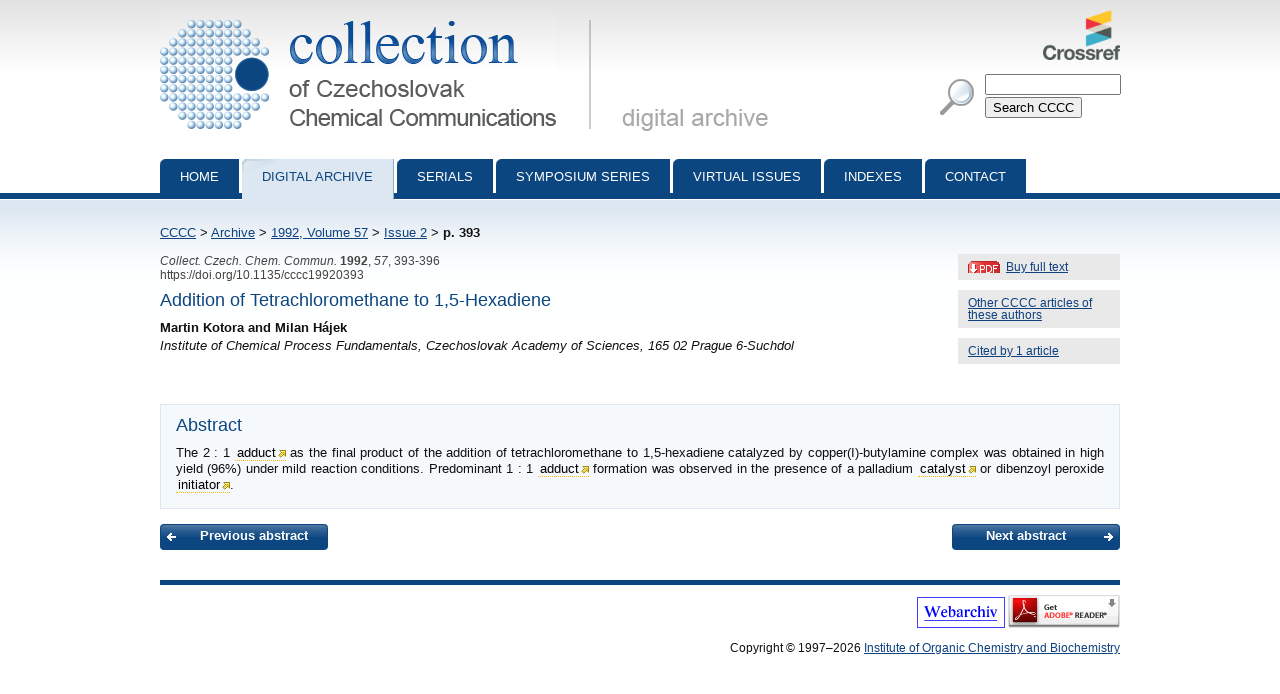

--- FILE ---
content_type: text/html; charset=utf-8
request_url: http://cccc.uochb.cas.cz/57/2/0393/
body_size: 2093
content:
<!DOCTYPE html PUBLIC "-//W3C//DTD XHTML 1.0 Strict//EN"
"http://www.w3.org/TR/xhtml1/DTD/xhtml1-strict.dtd">

<html xmlns="http://www.w3.org/1999/xhtml" xml:lang="en">
<head>
  <meta http-equiv="content-type" content="text/html; charset=utf-8" />
  <meta http-equiv="content-language" content="en" />
  


  <title>
CCCC 1992, Volume 57, Issue 2, Abstracts pp. 393-396

 | Collection of Czechoslovak Chemical Communications</title>

  <link rel="stylesheet" type="text/css" href="/styles/screen.css" media="screen" />
  <link rel="stylesheet" type="text/css" href="/styles/print.css" media="print" />
  <link rel="icon" type="image/png" href="/favicon.ico" />
  <link rel="alternate" type="application/rss+xml" title="CCCC Last Issue" href="/rss_cccc.xml" />
  <link rel="alternate" type="application/rss+xml" title="CCCC ASAP Articles" href="/rss_asap.xml" />
  

<meta name="citation_journal_title" content="Collection of Czechoslovak Chemical Communications" />
<meta name="citation_journal_abbrev" content="Collect. Czech. Chem. Commun." />
<meta name="citation_journal_abbrev" content="CCCC" />
<meta name="citation_issn" content="1212-6950" />
<meta name="citation_issn" content="0010-0765" />
<meta name="citation_publisher" content="Institute of Organic Chemistry and Biochemistry AS CR, v.v.i." />
<meta name="citation_volume" content="57" />

  <meta name="citation_issue" content="2" />

<meta name="citation_firstpage" content="393" />
<meta name="citation_lastpage" content="396" />
<meta name="citation_doi" content="10.1135/cccc19920393" />
<meta name="citation_language" content="en" />
<meta name="citation_pdf_url" content="http://cccc.uochb.cas.cz/57/2/0393/pdf/" />
<meta name="citation_keywords" content="" />
<meta name="citation_title" content="Addition of Tetrachloromethane to 1,5-Hexadiene" />


<meta name="citation_publication_date" content="1992" />
<meta name="citation_author" content="Kotora, Martin" />
<meta name="citation_author_institution" content="Institute of Chemical Process Fundamentals, Czechoslovak Academy of Sciences, 165 02 Prague 6-Suchdol" />

<meta name="citation_author" content="Hájek, Milan" />
<meta name="citation_author_institution" content="Institute of Chemical Process Fundamentals, Czechoslovak Academy of Sciences, 165 02 Prague 6-Suchdol" />



</head>
<body>

<div id="page">

  <div id="header">

    <h1 id="logo"><a href="/">Collection of Czechoslovak Chemical Communications - digital archive<span>&nbsp;</span></a></h1>

    <a id="crossref" href="http://www.crossref.org/"><img src="http://assets.crossref.org/logo/crossref-logo-100.png" alt="Crossref logo"></a>

    <div id="searchbox">
      <form method="get" action="/search_results/">
	<div id="params">
	  <input type="hidden" name="s_title" value="true" />
	  <input type="hidden" name="s_abstract" value="true" />
	  <input type="hidden" name="s_keywords" value="true" />
	  <input type="hidden" name="s_author" value="true" />
	</div>
	<p id="phrase">
	  <input id="searchphrase" name="q" type="text" value="" />
	</p>
	<p id="submit">
	  <input id="searchsubmit" type="submit" value="Search CCCC" />
	</p>
      </form>
    </div>
  </div>

  

  <ul id="nav">
    <li><a href="/">Home</a></li>
    <li><a class="current" href="/archive/">Digital archive</a></li>
    <li><a href="/serials/">Serials</a></li>
    <li><a href="/symposium_series/">Symposium series</a></li>
    <li><a href="/virtual_issues/">Virtual Issues</a></li>
    <li><a href="/indexes/">Indexes</a></li>
    <li><a href="/misc/contact.html">Contact</a></li></ul>

  <div id="content">

    <p id="breadcrumbs">
      <a href="/">CCCC</a> &gt; 
    
        <a href="/archive/">Archive</a> &gt;
        <a href="/57/">1992,
            Volume 57</a> &gt;
        
            <a href="/57/2/">Issue 2</a> &gt;
        
        <strong>p. 393</strong><span>&nbsp;</span>
    

    </p>

    
    

    
<div id="col">
  
  <div class="inner-col">
    <a href="buy/" class="pdf" title="Size: 215.1 kB">Buy full text</a>
  </div>
  
  
  <div class="inner-col">
    <a href="same_authors/">Other CCCC articles of these authors</a>
  </div>
  
  <div class="inner-col"><a href="cited_by/">Cited by 1 article</a></div>
  
</div>


<p class="data2">
    
      <i>Collect. Czech. Chem. Commun.</i>
     <b>1992</b>, <i>57</i>, 393-396<br />
  https://doi.org/10.1135/cccc19920393
  
</p>

<h3>Addition of Tetrachloromethane to 1,5-Hexadiene</h3>
<strong>
Martin Kotora and Milan Hájek
</strong>
<br /><p>
<i>Institute of Chemical Process Fundamentals, Czechoslovak Academy of Sciences, 165 02 Prague 6-Suchdol</i><br />
</p>


    
    

    

<div class="abstract">

<h3>Abstract</h3>
<p>The 2 : 1 <a class="goldbook" title="IUPAC Gold Book definition" href="http://dx.doi.org/10.1351/goldbook.A00138">adduct</a> as the final product of the addition of tetrachloromethane to 1,5-hexadiene catalyzed by copper(I)-butylamine complex was obtained in high yield (96%) under mild reaction conditions. Predominant 1 : 1 <a class="goldbook" title="IUPAC Gold Book definition" href="http://dx.doi.org/10.1351/goldbook.A00138">adduct</a> formation was observed in the presence of a palladium <a class="goldbook" title="IUPAC Gold Book definition" href="http://dx.doi.org/10.1351/goldbook.C00876">catalyst</a> or dibenzoyl peroxide <a class="goldbook" title="IUPAC Gold Book definition" href="http://dx.doi.org/10.1351/goldbook.I03043">initiator</a>.</p>






</div>




<div class="prevnext">
<a href="/57/2/0385/" class="prev">Previous abstract</a>
<a href="/57/2/0397/" class="next">Next abstract</a>
</div>


  </div>

  <div id="footer">
    <p id="footer-icons">
     <a href="http://www.webarchiv.cz/en" title="WebArchiv - archive of Czech web"><img src="/images/screen/webarchiv.png" width="88" height="31" style="border: 0;" alt="WebArchiv - archive of Czech web" /></a>
    <a href="http://www.adobe.com/products/acrobat/readstep2.html"><img src="/images/get_adobe_reader.gif" alt="Get Adobe Reader" /></a></p>
    <p>Copyright &copy; 1997&ndash;2026 <a href="http://www.uochb.cas.cz">Institute of Organic Chemistry and Biochemistry</a></p>
  </div>

  </div>

</body>
</html>